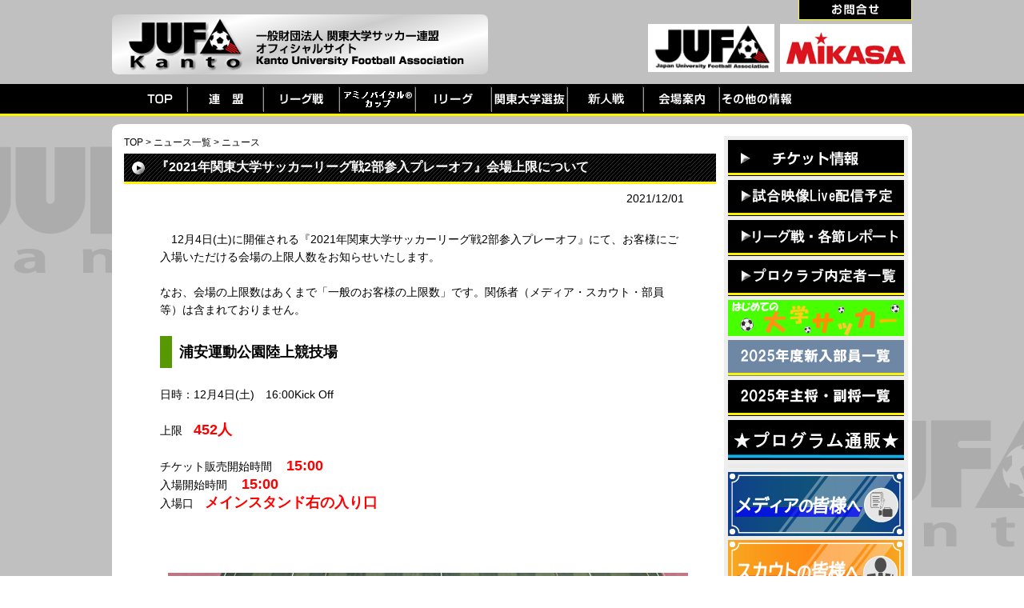

--- FILE ---
content_type: text/html; charset=UTF-8
request_url: https://www.jufa-kanto.jp/news.php?kn=2998
body_size: 5901
content:
<!DOCTYPE html PUBLIC "-//W3C//DTD XHTML 1.0 Transitional//EN" "http://www.w3.org/TR/xhtml1/DTD/xhtml1-transitional.dtd">
<html xmlns="http://www.w3.org/1999/xhtml" xml:lang="ja" lang="ja">
<head>
<meta http-equiv="Content-Type" content="text/html;charset=UTF-8" />
<meta http-equiv="content-script-type" content="text/javascript" />

<title>ニュース｜JUFA関東｜関東大学サッカー連盟オフィシャルサイト</title>
<meta name="Description" content="関東大学サッカーリーグ戦　試合日程。【JUFA関東】関東大学サッカー連盟オフィシャルサイト。" />

<script type="text/javascript" src="./js/jquery-1.6.1.min.js"></script>
<script type="text/javascript" src="./js/css_browser_selector.js"></script>
<script type="text/javascript" src="./js/smartRollover.js"></script>

<link rel="stylesheet" href="./js/css/nivo-slider.css" type="text/css" media="screen" /> 
<link rel="stylesheet" href="./js/css/style.css" type="text/css" media="screen" /> 
<script type="text/javascript" src="./js/jquery.nivo.slider.pack.js"></script> 

<meta name="copyright" content="Copyright &copy; 2013 JUFA Kanto All Rights Reserved." />
<link rel="stylesheet" href="./_style.css" type="text/css" media="all" />
<meta name="Keywords" content="JUFA関東,大学サッカー, 関東リーグ" />
<script>
(function(i,s,o,g,r,a,m){i['GoogleAnalyticsObject']=r;i[r]=i[r]||function(){
(i[r].q=i[r].q||[]).push(arguments)},i[r].l=1*new Date();a=s.createElement(o),
m=s.getElementsByTagName(o)[0];a.async=1;a.src=g;m.parentNode.insertBefore(a,m)
})(window,document,'script','https://www.google-analytics.com/analytics.js','ga');

   ga('create', 'UA-42257405-1', 'auto');
   ga('send', 'pageview');
</script>

</head>
<body>



<div id="wrapper01" style="background-color:#C0C0C0;">
	<!--共通ヘッダー-->
	<div id="header01">
		<div id="header02">
			<div id="header03"><a href="./"><h1>JUFA関東｜関東大学サッカー連盟オフィシャルサイト</h1></a></div>
			<div id="header04">
				<div class="header05"><a href="https://www.jufa-kanto.jp/news.php?kn=3136"><img src="./img/header_menu01_off.jpg" /></a></div>
				<div class="header_banner_area">
					<div class="header_banner0001"><a href="http://www.jufa.jp/" target="_balnk"><img src="./img/jufa.jpg" height="60" /></a></div>
					<div class="header_banner0002"><a href="http://www.mikasasports.co.jp/" target="_blank"><img src="./img/footer_banner02.jpg" height="60" /></a></div>
				</div>
				
			</div>
		</div>
				
	</div>

	<div id="menu01">
		<div id="menu02"><a href="./"><img src="./img/menu01.jpg" alt="TOP" /></a><a href="./office01.php"><img src="./img/menu08_n.jpg" alt="連盟" /></a><a href="./league.php"><img src="./img/menu02_n.jpg" alt="関東大学サッカーリーグ戦" /></a><a href="./minister.php"><img src="./img/menu03_n03.jpg" alt="アミノバイタルカップ" /></a><a href="./i_league.php"><img src="./img/menu05_n.jpg" alt="Iリーグ" /></a><a href="./kanto.php"><img src="./img/menu04_n.jpg" alt="関東大学選抜" /></a><a href="./shinjinsen.php"><img src="./img/menu10_n.jpg" alt="新人戦" /></a><!--	<a href="./team.php"><img src="./img/menu07_n.jpg" alt="チーム紹介" /></a>	--><a href="./ground.php"><img src="./img/menu09_n.jpg" alt="会場案内" /></a><a href="./other.php"><img src="./img/menu06_n.jpg" alt="その他の情報" /></a></div>
	</div>
	<!--共通ヘッダーEND-->
	<!--コンテンツ-->
	<div class="content_area_top01"><img src="./img/content_area_top01.png" /></div>
	<div id="content_area">
		<div id="left_content01">
			<div class="pan01"><a href="./">TOP</a>&nbsp;&gt;&nbsp;<a href="./news_list.php?ctg=">ニュース一覧</a>&nbsp;&gt;&nbsp;ニュース</div>

			<div class="title_style01">
				<h2>『2021年関東大学サッカーリーグ戦2部参入プレーオフ』会場上限について</h2>
			</div>
			<div class="news_date01">2021/12/01</div>
			<div class="text02"><style>

hr {
   border-width: 1px 0px 0px 0px!important;
   border-style: solid!important;
   border-color:  #7ED1E6!important;
}

p {
font-size: 1.1em;
line-height: 1.5;
}

p.indent-1 {
padding-left:1em;
text-indent:-1em;
}


p.indent-2 {
padding-left:2em;
text-indent:-2em;
}


.dotted_line {
  border: dotted 2px #203C90;
  padding : 25px ;
}


u {
font-size: 1.1em;
line-height: 1.6;
}


h4 {
border-left:15px solid #579800;
padding:0.5em;
font-size: 18px;
font-weight : bold ;
}

</style>
<br>
　12月4日(土)に開催される『2021年関東大学サッカーリーグ戦2部参入プレーオフ』にて、お客様にご入場いただける会場の上限人数をお知らせいたします。
<br>
<br>
なお、会場の上限数はあくまで「一般のお客様の上限数」です。関係者（メディア・スカウト・部員等）は含まれておりません。
<br>
<br>

<h4>
浦安運動公園陸上競技場
</h4>
<br>
日時：12月4日(土)　16:00Kick Off
<br>

<br>
上限　<b><font color=red size=+1>452人</font></b>
</font>
<br>
<br>

チケット販売開始時間　
<b><font color=red size=+1>
15:00
</font></b>

<br>

入場開始時間　
<b><font color=red size=+1>
15:00
</font></b>

<br>

入場口　<b><font color=red size=+1>メインスタンド右の入り口</font></b>
</font>
<br>
<br>
<br>
<br>
<div align=center>
<img src=https://www.jufa-kanto.jp/_data/news/p_1638324046.jpg>
</div>
<br>
<br>



<br>
・<b><u><font color="red">ご来場にあたり、同意書をご提出いただきます。</font></u></b>
<br>

<br>
　詳細に関しましては、以下URLをご覧ください。
<br>

<br>
『【ご案内】ご来場にあたってのお知らせ』
<br>
<a href=https://www.jufa-kanto.jp/news.php?kn=2485 target=top>https://www.jufa-kanto.jp/news.php?kn=2485</a>
<br>

<br>
『新型コロナウイルス感染陽性・濃厚接触者指定を受けたご観戦者へのお願い』
<br>
<a href=https://www.jufa-kanto.jp/news.php?ctg=1&kn=2495 target=top>https://www.jufa-kanto.jp/news.php?ctg=1&kn=2495</a>
<br>

<br>

<br>
<div class=dotted_line>
<font size=+1><b>
1. ファン・サポーターへの事前のご案内
</b></font>
<br>
<br>
<p class="indent-2">
(1) 無理な来場は、勇気を持って、見合わせてください
</p>

<p class="indent-1">
・体調が良くない場合　(例:発熱、咳、喉の痛み、だるさ、味覚嗅覚の異常などの症状がある場合)
</p>
<p class="indent-1">
・同居家族や身近な知人に感染が疑われる方がいる場合
</p>
<p class="indent-1">
・過去 14 日以内に政府あら入国制限、入国後の観察期間を必要とされている国、地域等への渡航又は当該在住者との濃厚接触がある場合
</p>
<br>
<p class="indent-2">
(2) 入場ゲートで体温を測定し、37.5 度以上の場合は入場できませんので、予めご了承ください
</p>
<br>

<p class="indent-2">
(3) 会場ではマスクを着用してください
</p>
<br>

<p class="indent-2">
(4) 会場でのマスク配布はございませんので、各自ご準備ください 
</p>

<br>

<p class="indent-2">
(5) 会場では、社会的距離(できるだけ2m、最低1m)を確保するようにしてください　(入退場時、トイレの列など)
</p>

<br>
<p class="indent-2">
(6) 手洗い、手指消毒をこまめに行うようにしてください 
</p>

<br>
<p class="indent-2">
(7) 観戦時は、決められた観戦エリアから移動することを禁止します。また原則として一度着席した座席(立 見席・芝生席等含む)から移動することを禁止します 
</p>

<br>
<p class="indent-2">
(8) 会場の外でも、社会的距離(できるだけ2m、最低1m)を確保することはもとより、大声での発声、 歌唱や声援、密集等の感染リスクのある行動を回避してください
</p>

<br>
<br>
<font size=+1><b>
2.応援スタイルについて
</b></font>

<br>
<br>
<p>
厚生労働省の HP では、新型コロナウイルスの感染経路について下記のように説明されています。
<br>
<br>
　・飛沫感染
<br>
　・接触感染
<br>
<br>

新型コロナウイルス感染拡大防止のため、応援部員・ファン・サポーターのみなさまには引き続き、上記につながる行為もしくはそのリスクがある行為をお控え頂きますようご理解とご協力をお願いいたします。
</p>
<br>

<p class="indent-2">
(1) 容認される行為は以下の通りです
</p>
　　容認理由:飛沫感染、接触感染、密を作る恐れがないため
<br>
<br>
<p class="indent-1">
・横断幕掲出 ※掲出の際に密にならないよう十分配慮してください
</p>
<p class="indent-1">
・拍手・手拍子 (声を出す応援が助長される行為となる場合には、禁止にする場合があります)
</p>
<p class="indent-1">
・タオルマフラー・ゲートフラッグなどを掲げる 
</p>

<br>

<p class="indent-2">
(2) 禁止される行為は以下の通りです
</p>

<p class="indent-1">
・声を出す応援 (禁止理由:飛沫感染につながるため)
</p>
<p class="indent-2">
　　例:指笛・チャント・ブーイング
</p>
<p class="indent-2">
　　例:トラメガ・メガホン・トランペットなど道具・楽器を使うことも当面不可 </p>
<br>
<p class="indent-1">
・人と接触する応援 (禁止理由:接触感染につながるため)
</p>
<p class="indent-2">
　　例:ハイタッチ・肩組みなど
</p>

<br>
<p class="indent-1">
・「密」を作る応援 (禁止理由:飛沫感染・接触感染のリスクが高くなるため)
</p>
<p class="indent-1">
・大旗を含むフラッグを振る (禁止理由:接触するリスクがあるため、フラッグが飛沫等で汚染され飛散するリスクがあるため) 
</p>
<p class="indent-1">
・太鼓・メガホン等の鳴り物 (禁止理由:鳴り物に合わせて声を出してしまうリスクがあるため)
</p>
<p class="indent-1">
・タオルマフラーを振る、もしくは回す (禁止理由:接触するリスクあり、タオルが飛沫等で汚染され飛散するリスクがあるため)
</p>
</div>
</div>
															
			<div class="news_date01"><a href="javascript:history.back(-1);">前のページに戻る</a></div>



		</div>
		<div id="right_content01">	


			
			<div class="right003"><a href="./ticket.php"><img src="./img/side_menu02.jpg" alt="チケット情報" width="220" /></a></div>

<!--
			<div class="right003"><a href="./if.php"><img src="./img/side_menu03.jpg" alt="ダウンロードページ" width="220" /></a></div>
-->

			
			
			<!--バナー登録エリア-->
						<div class="right004"><a href="https://www.jufa-kanto.jp/news.php?kn=4105" target="_blank"><img src="https://www.jufa-kanto.jp/_data/banner/p_1553698515.png" width="220" alt="試合映像配信予定" /></a></div>
						<div class="right004"><a href="https://www.jufa-kanto.jp/news.php?kn=4143" target="_blank"><img src="https://www.jufa-kanto.jp/_data/banner/p_1681808423.png" width="220" alt="リーグ戦・各節レポート" /></a></div>
						<div class="right004"><a href="https://www.jufa-kanto.jp/news.php?kn=4090" target="_blank"><img src="https://www.jufa-kanto.jp/_data/banner/p_1481608446.png" width="220" alt="プロ内定者一覧" /></a></div>
						<div class="right004"><a href="https://www.jufa-kanto.jp/news.php?kn=1585" target="_blank"><img src="https://www.jufa-kanto.jp/_data/banner/p_1539175188.png" width="220" alt="はじめての大学サッカー" /></a></div>
						<div class="right004"><a href="https://www.jufa-kanto.jp/news.php?kn=4084" target="_blank"><img src="https://www.jufa-kanto.jp/_data/banner/p_1738752516.png" width="220" alt="2025年度新入部員一覧" /></a></div>
						<div class="right004"><a href="https://www.jufa-kanto.jp/news.php?kn=4080" target="_blank"><img src="https://www.jufa-kanto.jp/_data/banner/p_1737982115.png" width="220" alt="主将副将一覧" /></a></div>
						<div class="right004"><a href="https://www.jufa-kanto.jp/news.php?kn=2463" target="_blank"><img src="https://www.jufa-kanto.jp/_data/banner/p_1398944014.jpg" width="220" alt="プログラム通販" /></a></div>
						<div class="right004"><a href="" target="_blank"><img src="https://www.jufa-kanto.jp/_data/banner/p_1602058635.png" width="220" alt="スペースバー1" /></a></div>
						<div class="right004"><a href="https://www.jufa-kanto.jp/news.php?kn=675" target="_blank"><img src="https://www.jufa-kanto.jp/_data/banner/p_1603276144.jpg" width="220" alt="メディアの皆様へ" /></a></div>
						<div class="right004"><a href="https://www.jufa-kanto.jp/news.php?kn=2786" target="_blank"><img src="https://www.jufa-kanto.jp/_data/banner/p_1693307980.jpg" width="220" alt="スカウトの皆様へ" /></a></div>
						<div class="right004"><a href="" target="_blank"><img src="https://www.jufa-kanto.jp/_data/banner/p_1602058710.png" width="220" alt="スペースバー2" /></a></div>
						<div class="right004"><a href="https://www.youtube.com/@JUFA_Kant" target="_blank"><img src="https://www.jufa-kanto.jp/_data/banner/p_1721213845.png" width="220" alt="Youtube" /></a></div>
						<div class="right004"><a href="https://x.com/JUFA_kanto/" target="_blank"><img src="https://www.jufa-kanto.jp/_data/banner/p_1721214412.png" width="220" alt="X(旧Twitter）" /></a></div>
						<div class="right004"><a href="https://www.instagram.com/jufa_kanto/" target="_blank"><img src="https://www.jufa-kanto.jp/_data/banner/p_1721214489.png" width="220" alt="Instagram" /></a></div>
						<div class="right004"><a href="https://www.facebook.com/jufa.kanto/" target="_blank"><img src="https://www.jufa-kanto.jp/_data/banner/p_1721214774.jpg" width="220" alt="Facebook" /></a></div>
						<!--バナー登録エリアEND-->


<!--
<a class="twitter-timeline" href="https://twitter.com/JUFA_League" data-widget-id="334580224173953025">全日本大学サッカー連盟＜JUFA＞ </a>
<script>!function(d,s,id){var js,fjs=d.getElementsByTagName(s)[0],p=/^http:/.test(d.location)?'http':'https';if(!d.getElementById(id)){js=d.createElement(s);js.id=id;js.src=p+"://platform.twitter.com/widgets.js";fjs.parentNode.insertBefore(js,fjs);}}(document,"script","twitter-wjs");</script>
-->




<!--
			<div class="title_style0301">
				<h2>SPECIAL THANKS</h2>
			</div>

			
-->
			<!--<div class="right003"><img src="./img/side_menu07.jpg" alt="Special Thanks" width="220" /></div>-->
		</div>
		<div class="clear"></div>
	</div>
	<!--コンテンツEND-->

<!--	
<div class="vis_area001">
	<div class="vis001">	
		<div class=""><img src="./img/side_jufa_kanto.png" /></div>
		<a class="twitter-timeline" href="https://twitter.com/JUFA_kanto" data-widget-id="576293445578289154">JUFA KANTO</a>
		<script>!function(d,s,id){var js,fjs=d.getElementsByTagName(s)[0],p=/^http:/.test(d.location)?'http':'https';if(!d.getElementById(id)){js=d.createElement(s);js.id=id;js.src=p+"://platform.twitter.com/widgets.js";fjs.parentNode.insertBefore(js,fjs);}}(document,"script","twitter-wjs");</script>
	</div>
	<div class="vis001">	
		<div class=""><img src="./img/side_jufa_sokuho.png" /></div>
		<a class="twitter-timeline" href="https://twitter.com/JUFA_sokuho" data-widget-id="576282355838496768">JUFA KANTO＜速報＞</a>
		<script>!function(d,s,id){var js,fjs=d.getElementsByTagName(s)[0],p=/^http:/.test(d.location)?'http':'https';if(!d.getElementById(id)){js=d.createElement(s);js.id=id;js.src=p+"://platform.twitter.com/widgets.js";fjs.parentNode.insertBefore(js,fjs);}}(document,"script","twitter-wjs");</script>
	</div>
	<div class="clear"></div>
</div>

	-->




	<div class="footer_banner_area">
		<div class="new_footer_a01"><a href="http://www.jreast.co.jp/" target="_blank"><img src="./img/footer_banner01.jpg" alt="" /></a></div>
		<div class="new_footer_a02">
			<div class="new_footer_a03"><a href="http://www.mikasasports.co.jp/" target="_blank"><img src="./img/footer_banner02.jpg" alt="" /></a></div>
			<div class="new_footer_a03"><a href="https://zeal-c.jp/" target="_blank"><img src="./img/footer_banner0302.jpg" alt="" /></a></div>
			<div class="new_footer_a03"><a href="https://maenomery.jp/" target="_blank"><img src="./img/footer_banner06.jpg" alt="" /></a></div>
			<div class="clear"></div>
			<div class="new_footer_a03"><a href="https://protx.co.jp/" target="_blank"><img src="./img/footer_banner07.jpg" alt="" /></a></div>
			<div class="new_footer_a03"><a href="http://www.jnet-tv.com/soccer/" target="_blank"><img src="./img/footer_banner04.jpg" alt="" /></a></div>

<!--
			<div class="new_footer_a03"><a href="https://www.shimachu.co.jp/" target="_blank"><img src="./img/footer_banner08.jpg" alt="" /></a></div>
	-->

			<div class="clear"></div>
		</div>
		<div class="clear"></div>
	</div>

	
	<div id="footer01">
		<div id="footer02">
			<ul class="footer03">
				<li><a href="./">TOP</a></li>
				<li><a href="./league.php">リーグ戦</a></li>
				<li><a href="./minister.php">「アミノバイタル®」カップ</a></li>
				<li><a href="./kanto.php">関東大学選抜</a></li>
				<li><a href="./i_league.php">Iリーグ</a></li>
				<li><a href="./shinjinsen.php">新人戦</a></li>
			</ul>
			<ul class="footer03">
				<li><a href="./other.php">その他の情報</a></li>
<!--
				<li><a href="./team.php">チーム紹介</a></li>
-->
				<li><a href="./office01.php">連盟</a></li>
				<!--<li><a href="">リンク</a></li>-->
			</ul>
			<ul class="footer03">
<!--
				<li><a href="./if.php">ダウンロードページ【if】</a></li>
-->
				<li><a href="./ground.php">会場案内</a></li>
				<li><a href="./ticket.php">チケット情報</a></li>
				<li><a href="https://www.jufa-kanto.jp/news.php?kn=3136">お問合せ</a></li>
			</ul>
			<ul class="footer03">
				<li><a href="./news.php?kn=675">メディアの皆様へ</a></li>
				<li><a href="./news.php?kn=2786">スカウトの皆様へ</a></li>
			</ul>
			<ul class="footer03_long">
				<li><a href="./news.php?kn=1508">利用規約</a></li>
				<li><a href="./news.php?kn=1500">個人情報保護方針</a></li>
				<li><a href="./news.php?kn=1501">個人番号及び特定個人情報の適正な取扱いに関する基本方針</a></li>
				<li><a href="./news.php?kn=1509">プライバシーポリシー</a></li>
				<li><a href="./news.php?kn=2392">特定商取引法に基づく表記</a></li>
			</ul>
			<div class="clear"></div>

<!--

			<div class="sns_footer_icon01">
				<div class="sns_footer_icon02"><a href="https://www.instagram.com/jufa_kanto/" target="_blank"><img src="https://www.jufa-kanto.jp/img/i03.png" alt="Instagram" /></a></div>
				<div class="sns_footer_icon02"><a href="https://line.me/R/ti/p/%40kvu2914h" target="_blank"><img src="https://www.jufa-kanto.jp/img/i01.png" alt="LINE" /></a></div>
				<div class="sns_footer_icon02"><a href="https://www.facebook.com/pages/%E9%96%A2%E6%9D%B1%E5%A4%A7%E5%AD%A6%E3%82%B5%E3%83%83%E3%82%AB%E3%83%BC%E9%80%A3%E7%9B%9F/699592290128385" target="_blank"><img src="https://www.jufa-kanto.jp/img/i02.png" alt="facebook" /></a></div>
				<div class="clear"></div>
			</div>

	-->

			<div class="footer04">CopyRight &copy; 2013 JUFA Kanto All Rights Reserved.<!--, theme design by <a href="http://www.promettre.jp/" target="_blank">Promettre</a>--></div>
			<div class="clear"></div>
		</div>
	</div>
</div>

</body>
</html>